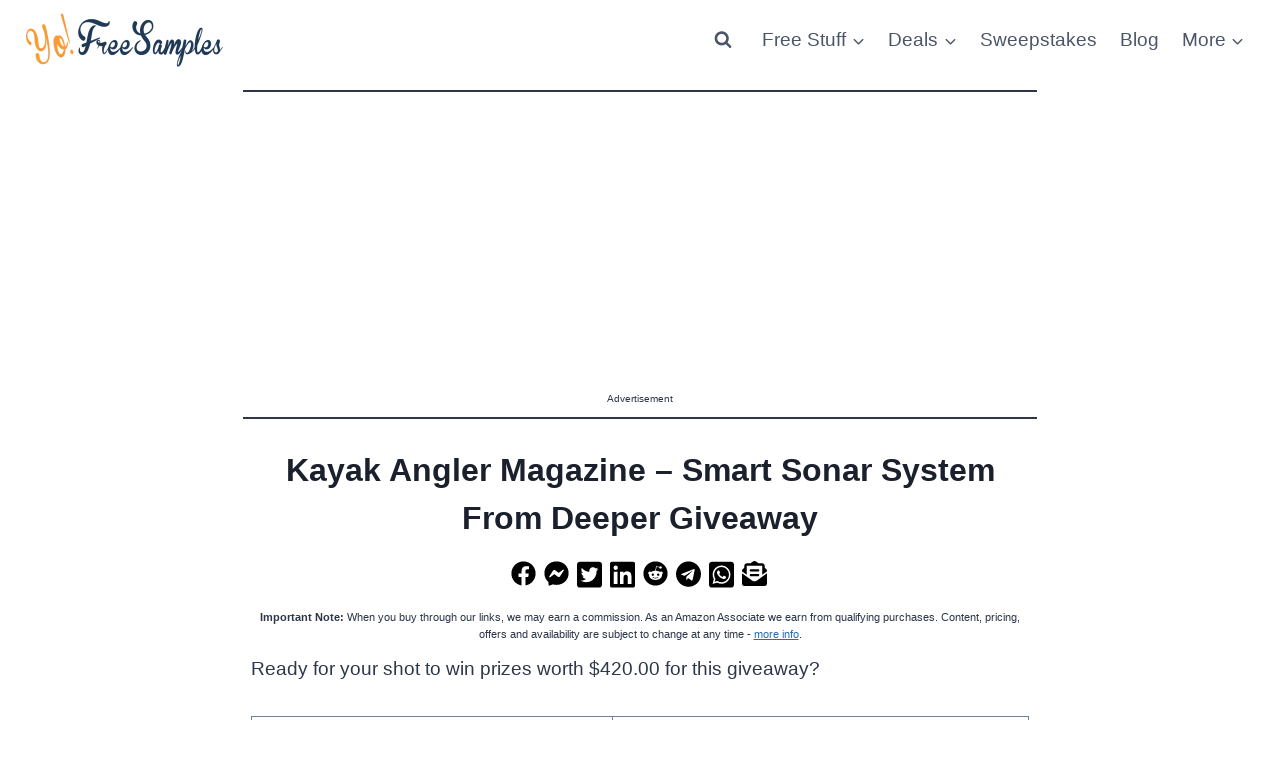

--- FILE ---
content_type: text/html; charset=utf-8
request_url: https://www.google.com/recaptcha/api2/aframe
body_size: 267
content:
<!DOCTYPE HTML><html><head><meta http-equiv="content-type" content="text/html; charset=UTF-8"></head><body><script nonce="AB16XszQW3Vnscv2ZNoIcw">/** Anti-fraud and anti-abuse applications only. See google.com/recaptcha */ try{var clients={'sodar':'https://pagead2.googlesyndication.com/pagead/sodar?'};window.addEventListener("message",function(a){try{if(a.source===window.parent){var b=JSON.parse(a.data);var c=clients[b['id']];if(c){var d=document.createElement('img');d.src=c+b['params']+'&rc='+(localStorage.getItem("rc::a")?sessionStorage.getItem("rc::b"):"");window.document.body.appendChild(d);sessionStorage.setItem("rc::e",parseInt(sessionStorage.getItem("rc::e")||0)+1);localStorage.setItem("rc::h",'1768721662950');}}}catch(b){}});window.parent.postMessage("_grecaptcha_ready", "*");}catch(b){}</script></body></html>